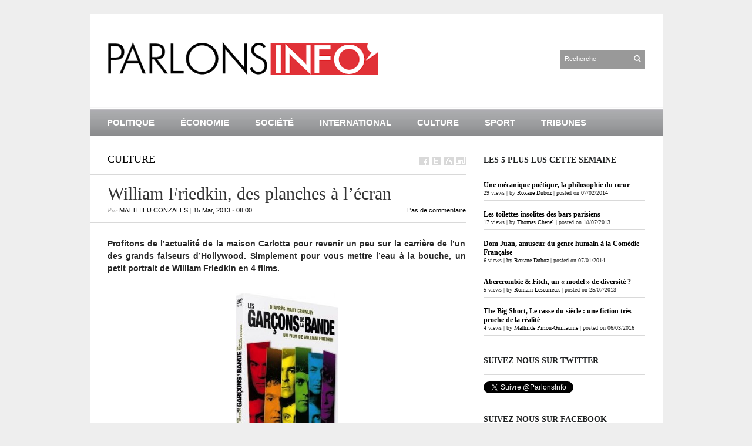

--- FILE ---
content_type: text/html; charset=UTF-8
request_url: http://www.parlonsinfo.fr/culture/2013/03/15/william-friedkin-des-planches-a-lecran/
body_size: 10623
content:
<!DOCTYPE html PUBLIC "-//W3C//DTD XHTML 1.1//EN" "http://www.w3.org/TR/xhtml11/DTD/xhtml11.dtd">
<html xmlns="http://www.w3.org/1999/xhtml" dir="ltr" xml:lang="fr-FR">
    <head>
        <meta http-equiv="Content-Type" content="text/html; charset=UTF-8" />
        <title>William Friedkin, des planches à l’écran | ParlonsInfo</title>
        <meta http-equiv="Content-language" content="fr-FR" />
		<link rel="profile" href="http://gmpg.org/xfn/11" />
        <link rel="shortcut icon" href="http://www.parlonsinfo.fr/wp-content/themes/sight/images/favico.ico" type="image/x-icon" />
        <link rel="stylesheet" type="text/css" media="all" href="http://www.parlonsinfo.fr/wp-content/themes/sight/style.css" />
        <!--[if IE]><link rel="stylesheet" type="text/css" media="all" href="http://www.parlonsinfo.fr/wp-content/themes/sight/ie.css" /><![endif]-->
                <link rel='dns-prefetch' href='//s.w.org' />
<link rel="alternate" type="application/rss+xml" title="ParlonsInfo &raquo; Flux" href="http://www.parlonsinfo.fr/feed/" />
<link rel="alternate" type="application/rss+xml" title="ParlonsInfo &raquo; Flux des commentaires" href="http://www.parlonsinfo.fr/comments/feed/" />
<link rel="alternate" type="application/rss+xml" title="ParlonsInfo &raquo; William Friedkin, des planches à l’écran Flux des commentaires" href="http://www.parlonsinfo.fr/culture/2013/03/15/william-friedkin-des-planches-a-lecran/feed/" />
		<script type="text/javascript">
			window._wpemojiSettings = {"baseUrl":"https:\/\/s.w.org\/images\/core\/emoji\/12.0.0-1\/72x72\/","ext":".png","svgUrl":"https:\/\/s.w.org\/images\/core\/emoji\/12.0.0-1\/svg\/","svgExt":".svg","source":{"concatemoji":"http:\/\/www.parlonsinfo.fr\/wp-includes\/js\/wp-emoji-release.min.js?ver=5.2.23"}};
			!function(e,a,t){var n,r,o,i=a.createElement("canvas"),p=i.getContext&&i.getContext("2d");function s(e,t){var a=String.fromCharCode;p.clearRect(0,0,i.width,i.height),p.fillText(a.apply(this,e),0,0);e=i.toDataURL();return p.clearRect(0,0,i.width,i.height),p.fillText(a.apply(this,t),0,0),e===i.toDataURL()}function c(e){var t=a.createElement("script");t.src=e,t.defer=t.type="text/javascript",a.getElementsByTagName("head")[0].appendChild(t)}for(o=Array("flag","emoji"),t.supports={everything:!0,everythingExceptFlag:!0},r=0;r<o.length;r++)t.supports[o[r]]=function(e){if(!p||!p.fillText)return!1;switch(p.textBaseline="top",p.font="600 32px Arial",e){case"flag":return s([55356,56826,55356,56819],[55356,56826,8203,55356,56819])?!1:!s([55356,57332,56128,56423,56128,56418,56128,56421,56128,56430,56128,56423,56128,56447],[55356,57332,8203,56128,56423,8203,56128,56418,8203,56128,56421,8203,56128,56430,8203,56128,56423,8203,56128,56447]);case"emoji":return!s([55357,56424,55356,57342,8205,55358,56605,8205,55357,56424,55356,57340],[55357,56424,55356,57342,8203,55358,56605,8203,55357,56424,55356,57340])}return!1}(o[r]),t.supports.everything=t.supports.everything&&t.supports[o[r]],"flag"!==o[r]&&(t.supports.everythingExceptFlag=t.supports.everythingExceptFlag&&t.supports[o[r]]);t.supports.everythingExceptFlag=t.supports.everythingExceptFlag&&!t.supports.flag,t.DOMReady=!1,t.readyCallback=function(){t.DOMReady=!0},t.supports.everything||(n=function(){t.readyCallback()},a.addEventListener?(a.addEventListener("DOMContentLoaded",n,!1),e.addEventListener("load",n,!1)):(e.attachEvent("onload",n),a.attachEvent("onreadystatechange",function(){"complete"===a.readyState&&t.readyCallback()})),(n=t.source||{}).concatemoji?c(n.concatemoji):n.wpemoji&&n.twemoji&&(c(n.twemoji),c(n.wpemoji)))}(window,document,window._wpemojiSettings);
		</script>
		<style type="text/css">
img.wp-smiley,
img.emoji {
	display: inline !important;
	border: none !important;
	box-shadow: none !important;
	height: 1em !important;
	width: 1em !important;
	margin: 0 .07em !important;
	vertical-align: -0.1em !important;
	background: none !important;
	padding: 0 !important;
}
</style>
	<link rel='stylesheet' id='wp-block-library-css'  href='http://www.parlonsinfo.fr/wp-includes/css/dist/block-library/style.min.css?ver=5.2.23' type='text/css' media='all' />
<link rel='stylesheet' id='cptch_stylesheet-css'  href='http://www.parlonsinfo.fr/wp-content/plugins/captcha/css/front_end_style.css?ver=4.4.5' type='text/css' media='all' />
<link rel='stylesheet' id='dashicons-css'  href='http://www.parlonsinfo.fr/wp-includes/css/dashicons.min.css?ver=5.2.23' type='text/css' media='all' />
<link rel='stylesheet' id='cptch_desktop_style-css'  href='http://www.parlonsinfo.fr/wp-content/plugins/captcha/css/desktop_style.css?ver=4.4.5' type='text/css' media='all' />
<link rel='stylesheet' id='st-widget-css'  href='http://www.parlonsinfo.fr/wp-content/plugins/share-this/css/style.css?ver=5.2.23' type='text/css' media='all' />
<link rel='stylesheet' id='social_comments-css'  href='http://www.parlonsinfo.fr/wp-content/plugins/social/assets/comments.css?ver=2.7' type='text/css' media='screen' />
<link rel='stylesheet' id='wordpress-popular-posts-css-css'  href='http://www.parlonsinfo.fr/wp-content/plugins/wordpress-popular-posts/assets/css/wpp.css?ver=5.0.0' type='text/css' media='all' />
<script type='text/javascript' src='http://www.parlonsinfo.fr/wp-includes/js/jquery/jquery.js?ver=1.12.4-wp'></script>
<script type='text/javascript' src='http://www.parlonsinfo.fr/wp-includes/js/jquery/jquery-migrate.min.js?ver=1.4.1'></script>
<script type='text/javascript' src='http://www.parlonsinfo.fr/wp-content/themes/sight/js/jquery.cycle.all.min.js?ver=5.2.23'></script>
<script type='text/javascript' src='http://www.parlonsinfo.fr/wp-content/themes/sight/js/jquery.cookie.js?ver=5.2.23'></script>
<script type='text/javascript' src='http://www.parlonsinfo.fr/wp-content/themes/sight/js/script.js?ver=5.2.23'></script>
<script type='text/javascript'>
/* <![CDATA[ */
var wpp_params = {"sampling_active":"0","sampling_rate":"100","ajax_url":"http:\/\/www.parlonsinfo.fr\/wp-json\/wordpress-popular-posts\/v1\/popular-posts","ID":"1006","token":"0ae9ccb693","debug":""};
/* ]]> */
</script>
<script type='text/javascript' src='http://www.parlonsinfo.fr/wp-content/plugins/wordpress-popular-posts/assets/js/wpp-5.0.0.min.js?ver=5.0.0'></script>
<link rel='https://api.w.org/' href='http://www.parlonsinfo.fr/wp-json/' />
<link rel="EditURI" type="application/rsd+xml" title="RSD" href="http://www.parlonsinfo.fr/xmlrpc.php?rsd" />
<link rel="wlwmanifest" type="application/wlwmanifest+xml" href="http://www.parlonsinfo.fr/wp-includes/wlwmanifest.xml" /> 
<link rel='prev' title='Le redressement productif ? Pas pour tout de suite !' href='http://www.parlonsinfo.fr/politique/2013/03/14/le-redressement-productif-pas-pour-tout-de-suite/' />
<link rel='next' title='La France Orange mécanique : une réussite de marketing anxiogène' href='http://www.parlonsinfo.fr/politique/2013/03/20/la-france-orange-mecanique-une-reussite-de-marketing-anxiogene/' />
<meta name="generator" content="WordPress 5.2.23" />
<link rel='shortlink' href='http://www.parlonsinfo.fr/?p=1006' />
<link rel="alternate" type="application/json+oembed" href="http://www.parlonsinfo.fr/wp-json/oembed/1.0/embed?url=http%3A%2F%2Fwww.parlonsinfo.fr%2Fculture%2F2013%2F03%2F15%2Fwilliam-friedkin-des-planches-a-lecran%2F" />
<link rel="alternate" type="text/xml+oembed" href="http://www.parlonsinfo.fr/wp-json/oembed/1.0/embed?url=http%3A%2F%2Fwww.parlonsinfo.fr%2Fculture%2F2013%2F03%2F15%2Fwilliam-friedkin-des-planches-a-lecran%2F&#038;format=xml" />
<script charset="utf-8" type="text/javascript">var switchTo5x=true;</script><script charset="utf-8" type="text/javascript" src="http://w.sharethis.com/button/buttons.js"></script><script charset="utf-8" type="text/javascript">stLight.options({publisher:"2b817934-c79d-4828-b93d-968566cdf455" , doNotCopy: false, hashAddressBar: true, doNotHash: false});var st_type='wordpress3.5';</script><script charset="utf-8" type="text/javascript" src="http://s.sharethis.com/loader.js"></script><script charset="utf-8" type="text/javascript">var options={ "publisher":"2b817934-c79d-4828-b93d-968566cdf455", "position": "right", "chicklets_params": {"twitter":{"st_via":"ParlonsInfo" }, "instagram" :{"st_username":"" } }, "chicklets": { "items": ["facebook","twitter","email"] } }; var st_hover_widget = new sharethis.widgets.hoverbuttons(options);</script>        	</head>
	<body style="background-color: #EEEEEE;">
        <div class="wrapper">

            <div class="header clear">
                <div class="logo">
                    <a href="http://www.parlonsinfo.fr"><img src="http://www.parlonsinfo.fr/wp-content/themes/sight/images/logo.png" alt="ParlonsInfo"/></a>
                </div>

                
                <div class="search">
    <form method="get" id="searchform" action="http://www.parlonsinfo.fr">
        <fieldset>
            <input name="s" type="text" onfocus="if(this.value=='Search') this.value='';" onblur="if(this.value=='') this.value='Search';" value="Recherche" />
            <button type="submit"></button>
        </fieldset>
    </form>
</div>
                
            </div>

            <div class="nav"><ul id="dd" class="dd"><li id="menu-item-110" class="menu-item menu-item-type-taxonomy menu-item-object-category menu-item-110"><a href="http://www.parlonsinfo.fr/category/politique/">Politique</a></li>
<li id="menu-item-108" class="menu-item menu-item-type-taxonomy menu-item-object-category menu-item-108"><a href="http://www.parlonsinfo.fr/category/economie/">Économie</a></li>
<li id="menu-item-111" class="menu-item menu-item-type-taxonomy menu-item-object-category menu-item-111"><a href="http://www.parlonsinfo.fr/category/societe/">Société</a></li>
<li id="menu-item-109" class="menu-item menu-item-type-taxonomy menu-item-object-category menu-item-109"><a href="http://www.parlonsinfo.fr/category/international/">International</a></li>
<li id="menu-item-107" class="menu-item menu-item-type-taxonomy menu-item-object-category current-post-ancestor current-menu-parent current-post-parent menu-item-107"><a href="http://www.parlonsinfo.fr/category/culture/">Culture</a></li>
<li id="menu-item-112" class="menu-item menu-item-type-taxonomy menu-item-object-category menu-item-112"><a href="http://www.parlonsinfo.fr/category/sport/">Sport</a></li>
<li id="menu-item-113" class="menu-item menu-item-type-taxonomy menu-item-object-category menu-item-113"><a href="http://www.parlonsinfo.fr/category/tribunes/">Tribunes</a></li>
</ul></div>
            
            <!-- Container -->
            <div id="container" class="clear">
                <!-- Content -->
                <div id="content">

            
        <div class="content-title">
            <a href="http://www.parlonsinfo.fr/category/culture/" rel="category tag">Culture</a>            <a href="http://facebook.com/share.php?u=http://www.parlonsinfo.fr/culture/2013/03/15/william-friedkin-des-planches-a-lecran/&amp;t=William+Friedkin%2C+des+planches+%C3%A0+l%E2%80%99%C3%A9cran" target="_blank" class="f" title="Partager sur Facebook"></a>
            <a href="http://twitter.com/home?status=William Friedkin, des planches à l’écran https://tinyurl.com/cvt9ev9" target="_blank" class="t" title="Partager sur Twitter"></a>
            <a href="http://digg.com/submit?phase=2&amp;url=http://www.parlonsinfo.fr/culture/2013/03/15/william-friedkin-des-planches-a-lecran/&amp;title=William Friedkin, des planches à l’écran" target="_blank" class="di" title="Bookmarker sur Del.icio.us"></a>
            <a href="http://stumbleupon.com/submit?url=http://www.parlonsinfo.fr/culture/2013/03/15/william-friedkin-des-planches-a-lecran/&amp;title=William+Friedkin%2C+des+planches+%C3%A0+l%E2%80%99%C3%A9cran" target="_blank" class="su" title="Partager sur StumbleUpon"></a>
        </div>

        <div class="entry">
            <div class="single clear post-1006 post type-post status-publish format-standard has-post-thumbnail hentry category-culture tag-al-pacino tag-carlotta tag-french-connection tag-killer-joe tag-la-chasse tag-les-garcons-de-la-bande tag-william-friedkin" id="post_1006">
                <div class="post-meta">
                    <h1>William Friedkin, des planches à l’écran</h1>
                    Par <span class="post-author"><a href="http://www.parlonsinfo.fr/author/matthieu-conzales/" title="Posts by Matthieu Conzales">Matthieu Conzales</a></span> | <span
                        class="post-date">15 Mar, 2013</span> &bull; <span>08:00</span> <a
                        href="#comments" class="post-comms">Pas de commentaire</a></div>
                <div class="post-content"><p style="text-align: justify;"><b>Profitons de l&rsquo;actualité de la maison Carlotta pour revenir un peu sur la carrière de l&rsquo;un des grands faiseurs d&rsquo;Hollywood. Simplement pour vous mettre l&rsquo;eau à la bouche, un petit portrait de William Friedkin en 4 films.</b></p>
<p><b> <a href="http://www.parlonsinfo.fr/culture/2013/03/15/william-friedkin-des-planches-a-lecran/attachment/garconsdelabandedvdcover/" rel="attachment wp-att-1008"><img class="size-medium wp-image-1008 aligncenter" alt="garconsdelabandeDVDcover" src="http://www.parlonsinfo.fr/wp-content/uploads/2013/03/garconsdelabandeDVDcover-174x300.jpg" width="174" height="300" srcset="http://www.parlonsinfo.fr/wp-content/uploads/2013/03/garconsdelabandeDVDcover-174x300.jpg 174w, http://www.parlonsinfo.fr/wp-content/uploads/2013/03/garconsdelabandeDVDcover.jpg 319w" sizes="(max-width: 174px) 100vw, 174px" /></a></b></p>
<p><b>1. Les Garçons de la bande.</b></p>
<p style="text-align: justify;">Le dvd vient de sortir le 20 février dernier. Une fois de plus, on ne peut que saluer l&rsquo;éditeur Carlotta qui se démène pour nous dénicher des petites pépites. Adaptation de la pièce culte et éponyme de Matt Crowley, <i>Les Garçons de la bande</i> marque la fin de la première période Friedkin, la moins connue. Son cinéma, volontiers intellectuel, puise énormément du côté du théâtre. Nous sommes en 1970, il vient de tourner <i>The Birthday Party</i>, adapté d&rsquo;Harold Pinter et sa mise en scène déjà toute en tension lui permet d&rsquo;accéder à ce nouveau projet. Son style n&rsquo;y est pas particulièrement mis en valeur, mais, il le reconnaît volontiers, le résultat final est des plus appréciables. C&rsquo;est que la matière première, la pièce, succès surprise à Broadway, est remarquable. Mais Friedkin ne se contente pas d&rsquo;être bon technicien, il propose, dans l&rsquo;exercice périlleux du huit-clos, une mise en scène enlevée où le rythme évolue d&rsquo;un bout à l&rsquo;autre de la pièce. Conservant les acteurs originaux, c&rsquo;est lui aussi qui les plie à la logique cinématographique. Discrète, la réalisation n&rsquo;en est que plus ingénieuse. Les acteurs sont finalement aussi époustouflants à l’écran que sur la scène et le film est une réussite totale, l&rsquo;un des plus brillants de son auteur.</p>
<p style="text-align: justify;">Les bonus dvd reviennent intelligemment sur l&rsquo;aventure. Trois actes en hommage à la structure théâtrale, un pour présenter la pièce et revenir sur sa création, un pour parler plus explicitement du film et un dernier, plus court, pour étudier la réception et la portée du film. Un sans faute à tous les niveaux.</p>
<p>&nbsp;</p>
<p><b>2. French Connection</b>.</p>
<p style="text-align: justify;">Sorti un an plus tard, c&rsquo;est peut-être LE film de Friedkin, alors au top de sa carrière avec <i>L&rsquo;Exorciste</i> qui va suivre et, moins connu mais tout aussi intéressant, son remake du <i>Salaire de la peur : Le Convoi de la peur.</i> C&rsquo;est en tous cas le film qui l&rsquo;aura fait connaitre du grand public. Après un début de carrière plus volontiers cérébral, il se tourne sur les conseils de Howard Hawks vers le cinéma d&rsquo;action et signe un chef d&rsquo;œuvre instantané. Se réappropriant les codes du polar, il propose une œuvre réaliste et sombre, parsemée de séquences tendues et de courses-poursuites cultes. Le casting est une fois de plus impeccable, le scénario efficace et le succès au rendez-vous. Gene Hackman et Friedkin  obtiennent un oscar (le film en récolte cinq sur un total de huit nominations) et une suite verra même le jour, sympathique sans être indispensable. Signée Frankenheimer elle sera, à juste titre, moins plébiscitée. Petite curiosité, on y croise le père du présentateur de Loft Story, Jean-Pierre Castaldi, alors bien plus charismatique que dans l&rsquo;émission<em> la Première compagnie</em>.</p>
<p><b>3. La Chasse.</b></p>
<p style="text-align: justify;">1980, la carrière de Friedkin est dans le creux de la vague. Sa dernière réalisation, le gentillet <i>The Brink&rsquo;s Job</i> avec Peter « Columbo » Folk, n&rsquo;est pas aussi mémorable que ses films précédents et son nouveau projet menace d&rsquo;abîmer sa carrière. Il va tourner avec Al Pacino, qui depuis <i>Bobby Deerfield</i> n&rsquo;est pas non plus au top de sa célébrité. <i>La Chasse</i>, une plongée dans les milieux gay sadomasochistes, fait scandale. C&rsquo;est effectivement avec <i>Le Sang du châtiment</i> qui sortira en 1987 son œuvre la plus polémique. La prestation plutôt molle (elle sert pourtant le film) de Pacino en flic paumé est loin de faire l&rsquo;unanimité, et même les ligues homosexuelles protestent. Le film, bancal, reste une expérience sans concession et une proposition viscérale de cinéma. On ne retiendra malheureusement que la controverse et le côté sulfureux du film. Si <i>La Chasse</i> est loin d&rsquo;être le meilleur film de son auteur, le procès qu&rsquo;on lui aura fait est en revanche assez déplorable. On voudrait demander aux détracteurs s&rsquo;ils ont pris la peine de voir <i>Les Garçons de la bande</i>. Pas sûr&#8230;</p>
<p><b>4. Killer Joe.</b></p>
<p style="text-align: justify;">Dernier film du réalisateur, sorti chez nous l&rsquo;année dernière, <i>Killer Joe</i> boucle en quelque sorte la boucle. Comme pour <i>Bug</i>, sorti en 2006, il adapte à nouveau une pièce de Tracy Letts et revient ainsi à ses amours théâtrales. Le réalisateur a beau comparer son film à <i>Cendrillon</i>, on est loin du classique de Disney. Le résultat, poisseux à souhait mais non dénué d&rsquo;humour, raconte l&rsquo;histoire de Killer Joe, policier le jour, tueur à gages la nuit, interprété par un Matthew McConaughey plus charismatique que jamais. Le résultat est aussi dérangeant que saisissant et, en cela au moins, l&rsquo;entreprise est assez réussie. Friedkin revient donc à un cinéma plus réflexif mais conserve cette-fois ci une dimension spectaculaire et scandaleuse. On retrouve avec plaisir toutes ses influences dans le film. Pour le reste, le temps sera t-il aussi clément avec <i>Killer Joe</i> ? Celui-là résistera-t-il aussi bien au poids des années que <i>les Garçons de la bande</i> ? L&rsquo;histoire nous le dira.</p>
<p><em><strong>Matthieu Conzales</strong></em></p>
<p class="no-break"><span st_title='William Friedkin, des planches à l’écran' st_url='http://www.parlonsinfo.fr/culture/2013/03/15/william-friedkin-des-planches-a-lecran/' class='st_email_hcount'></span><span st_title='William Friedkin, des planches à l’écran' st_url='http://www.parlonsinfo.fr/culture/2013/03/15/william-friedkin-des-planches-a-lecran/' class='st_plusone_hcount'></span><span st_username='ParlonsInfo' st_title='William Friedkin, des planches à l’écran' st_url='http://www.parlonsinfo.fr/culture/2013/03/15/william-friedkin-des-planches-a-lecran/' class='st_twitterfollow_hcount'></span><span st_via='ParlonsInfo' st_username='ParlonsInfo' st_title='William Friedkin, des planches à l’écran' st_url='http://www.parlonsinfo.fr/culture/2013/03/15/william-friedkin-des-planches-a-lecran/' class='st_twitter_hcount'></span><span st_title='William Friedkin, des planches à l’écran' st_url='http://www.parlonsinfo.fr/culture/2013/03/15/william-friedkin-des-planches-a-lecran/' class='st_fbsub_hcount'></span><span st_title='William Friedkin, des planches à l’écran' st_url='http://www.parlonsinfo.fr/culture/2013/03/15/william-friedkin-des-planches-a-lecran/' class='st_fblike_hcount'></span><span st_title='William Friedkin, des planches à l’écran' st_url='http://www.parlonsinfo.fr/culture/2013/03/15/william-friedkin-des-planches-a-lecran/' class='st_facebook_hcount'></span></p></div>
                <div class="post-footer"><strong>Tags: </strong><a href="http://www.parlonsinfo.fr/tag/al-pacino/" rel="tag">Al Pacino</a>, <a href="http://www.parlonsinfo.fr/tag/carlotta/" rel="tag">Carlotta</a>, <a href="http://www.parlonsinfo.fr/tag/french-connection/" rel="tag">French Connection</a>, <a href="http://www.parlonsinfo.fr/tag/killer-joe/" rel="tag">Killer Joe</a>, <a href="http://www.parlonsinfo.fr/tag/la-chasse/" rel="tag">La chasse</a>, <a href="http://www.parlonsinfo.fr/tag/les-garcons-de-la-bande/" rel="tag">Les Garçons de la bande</a>, <a href="http://www.parlonsinfo.fr/tag/william-friedkin/" rel="tag">William Friedkin</a></div>
            </div>
            <div class="post-navigation clear">
                                                            <a class="post-prev" href="http://www.parlonsinfo.fr/politique/2013/03/14/le-redressement-productif-pas-pour-tout-de-suite/"><em>Article précédent</em><span>Le redressement productif ? Pas pour tout de suite !</span></a>
                                                                <a class="post-next" href="http://www.parlonsinfo.fr/politique/2013/03/20/la-france-orange-mecanique-une-reussite-de-marketing-anxiogene/"><em>Article suivant</em><span>La France Orange mécanique : une réussite de marketing anxiogène</span></a>
                                    <div class="line"></div>
            </div>
        </div>

            
<div id="social">
		<div class="social-post">
		<div id="loading" style="display:none">
			<input type="hidden" id="reload_url" value="http://www.parlonsinfo.fr/index.php?social_controller=auth&#038;social_action=reload_form&#038;redirect_to=http://www.parlonsinfo.fr/culture/2013/03/15/william-friedkin-des-planches-a-lecran/&#038;post_id=1006" />
			Logging In...		</div>
			<div id="respond" class="comment-respond">
		<h3 id="reply-title" class="comment-reply-title">Profile <small><a rel="nofollow" id="cancel-comment-reply-link" href="/culture/2013/03/15/william-friedkin-des-planches-a-lecran/#respond" style="display:none;">cancel</a></small></h3>			<form action="http://www.parlonsinfo.fr/wp-comments-post.php" method="post" id="commentform" class="comment-form">
				<div class="social-sign-in-links social-clearfix">
		<a class="social-twitter social-imr social-login comments" href="http://www.parlonsinfo.fr/index.php?social_controller=auth&#038;social_action=authorize&#038;key=twitter&#038;post_id=1006" id="twitter_signin" target="_blank">Sign in with Twitter</a>
		<a class="social-facebook social-imr social-login comments" href="http://www.parlonsinfo.fr/index.php?social_controller=auth&#038;social_action=authorize&#038;key=facebook&#038;post_id=1006" id="facebook_signin" target="_blank">Sign in with Facebook</a>
	</div>
<div class="social-divider">
	<span>or</span>
</div>
<p class="social-input-row social-input-row-comment"><label for="comment" class="social-label">Comment</label><textarea id="comment" name="comment" class="social-input" required="required"></textarea></p><p class="social-input-row social-input-row-author"><label for="author" class="social-label">Name</label><input id="author" name="author" class="social-input" required="required" type="text" value="" /></p>
<p class="social-input-row social-input-row-email"><label for="email" class="social-label">Email</label><input id="email" name="email" class="social-input" required="required" type="text" value="" /><small class="social-help">Not published</small></p>
<p class="social-input-row social-input-row-url"><label for="url" class="social-label">Website</label><input id="url" name="url" class="social-input" type="text" value="" /></p>
<p class="cptch_block"><span class="cptch_wrap cptch_math_actions">
				<label class="cptch_label" for="cptch_input_69"><span class="cptch_span"><input id="cptch_input_69" class="cptch_input cptch_wp_comments" type="text" autocomplete="off" name="cptch_number" value="" maxlength="2" size="2" aria-required="true" required="required" style="margin-bottom:0;display:inline;font-size: 12px;width: 40px;" /></span>
					<span class="cptch_span">&nbsp;&minus;&nbsp;</span>
					<span class="cptch_span">huit</span>
					<span class="cptch_span">&nbsp;=&nbsp;</span>
					<span class="cptch_span">un</span>
					<input type="hidden" name="cptch_result" value="r5M=" /><input type="hidden" name="cptch_time" value="1768648509" />
					<input type="hidden" name="cptch_form" value="wp_comments" />
				</label><span class="cptch_reload_button_wrap hide-if-no-js">
					<noscript>
						<style type="text/css">
							.hide-if-no-js {
								display: none !important;
							}
						</style>
					</noscript>
					<span class="cptch_reload_button dashicons dashicons-update"></span>
				</span></span></p><p class="form-submit"><input name="submit" type="submit" id="submit" class="submit" value="Post It" /> <input type='hidden' name='comment_post_ID' value='1006' id='comment_post_ID' />
<input type='hidden' name='comment_parent' id='comment_parent' value='0' />
<input type="hidden" id="use_twitter_reply" name="use_twitter_reply" value="0" /><input type="hidden" id="in_reply_to_status_id" name="in_reply_to_status_id" value="" /></p><div id="commentform-extras"><div style="text-align:center; font-style:italic; font-size:12px;">Protected by <a href="http://boliquan.com/wp-anti-spam/" target="_blank">WP Anti Spam</a></div></div>			</form>
			</div><!-- #respond -->
		</div>
	<div id="social-tabs-comments">
			</div>
	<!-- #Comments Tabs -->
	</div>

            </div>
            <!-- /Content -->

            <div class="sidebar">
    
<div id="wpp-2" class="popular-posts widget">
<h3>Les 5 plus lus cette semaine</h3><div class="widget-body clear"><!-- cached -->
<!-- WordPress Popular Posts -->

<ul class="wpp-list">
<li>
<a href="http://www.parlonsinfo.fr/culture/2014/02/07/une-mecanique-poetique-la-philosophie-du-coeur/" class="wpp-post-title" target="_self">Une mécanique poétique, la philosophie du cœur</a>
 <span class="wpp-meta post-stats"><span class="wpp-views">29 views</span> | <span class="wpp-author">by <a href="http://www.parlonsinfo.fr/author/roxane-duboz/">Roxane Duboz</a></span> | <span class="wpp-date">posted on 07/02/2014</span></span>
</li>
<li>
<a href="http://www.parlonsinfo.fr/culture/2013/07/18/les-toilettes-insolites-des-bars-parisiens/" class="wpp-post-title" target="_self">Les toilettes insolites des bars parisiens</a>
 <span class="wpp-meta post-stats"><span class="wpp-views">17 views</span> | <span class="wpp-author">by <a href="http://www.parlonsinfo.fr/author/thomas-chenel/">Thomas Chenel</a></span> | <span class="wpp-date">posted on 18/07/2013</span></span>
</li>
<li>
<a href="http://www.parlonsinfo.fr/culture/2014/01/07/dom-juan-amuseur-du-genre-humain-a-la-comedie-francaise/" class="wpp-post-title" target="_self">Dom Juan, amuseur du genre humain à la Comédie Française</a>
 <span class="wpp-meta post-stats"><span class="wpp-views">6 views</span> | <span class="wpp-author">by <a href="http://www.parlonsinfo.fr/author/roxane-duboz/">Roxane Duboz</a></span> | <span class="wpp-date">posted on 07/01/2014</span></span>
</li>
<li>
<a href="http://www.parlonsinfo.fr/economie/2013/07/25/abercrombie-fitch-un-model-de-diversite/" title="Abercrombie &amp; Fitch, un « model » de diversité ?" class="wpp-post-title" target="_self">Abercrombie & Fitch, un « model » de diversité ?</a>
 <span class="wpp-meta post-stats"><span class="wpp-views">5 views</span> | <span class="wpp-author">by <a href="http://www.parlonsinfo.fr/author/romain-lescurieux/">Romain Lescurieux</a></span> | <span class="wpp-date">posted on 25/07/2013</span></span>
</li>
<li>
<a href="http://www.parlonsinfo.fr/economie/2016/03/06/the-big-short-le-casse-du-siecle-une-fiction-tres-proche-de-la-realite/" class="wpp-post-title" target="_self">The Big Short, Le casse du siècle : une fiction très proche de la réalité</a>
 <span class="wpp-meta post-stats"><span class="wpp-views">4 views</span> | <span class="wpp-author">by <a href="http://www.parlonsinfo.fr/author/mathilde-piriou-guillaume/">Mathilde Piriou-Guillaume</a></span> | <span class="wpp-date">posted on 06/03/2016</span></span>
</li>
</ul>

</div></div>
<div id="twitterfollowbutton-widget-2" class="twitterfollowbutton widget"><h3>Suivez-nous sur Twitter</h3><div class="widget-body clear"><a href="http://twitter.com/ParlonsInfo" class="twitter-follow-button"  data-button="grey" data-text-color="#FFFFFF" data-link-color="#00AEFF"   data-show-count="true"   data-lang="fr"   >Follow @ParlonsInfo</a><script src="http://platform.twitter.com/widgets.js" type="text/javascript"></script></div></div><div id="facebooklikebox-2" class="widget_FacebookLikeBox widget"><h3>Suivez-nous sur facebook</h3><div class="widget-body clear"><script src="http://connect.facebook.net/en_US/all.js#xfbml=1"></script><fb:like-box href="http://www.facebook.com/parlonsinfo.fr?fref=ts" width="292" show_faces="true" border_color="AAAAAA" stream="false" header="true"></fb:like-box>
<script src="http://connect.facebook.net/en_US/all.js#xfbml=1"></script><fb:like layout="button_count" show_faces="yes" width="292" action="like" font="arial" colorscheme="light"></fb:like></div></div><div id="pages-3" class="widget_pages widget"><h3>Pages</h3><div class="widget-body clear">		<ul>
			<li class="page_item page-item-339"><a href="http://www.parlonsinfo.fr/a-propos/">A propos</a></li>
<li class="page_item page-item-342"><a href="http://www.parlonsinfo.fr/qui-sommes-nous/">Qui sommes-nous ?</a></li>
		</ul>
			</div></div></div>
            </div>
            <!-- /Container -->

            <div class="footer">
                <p class="copyright">&copy; <a href="http://www.parlonsinfo.fr">ParlonsInfo</a>. All Rights Reserved - Tous droits réservés | 2012 - 2018 |<br /><span><a

                       
        
		<div class="ours">
<p><br></br></p>
            </div>
        </div>

        <!-- Page generated: 0,450 s, 178 queries -->
                <script type="text/javascript">
            (function(){
                document.addEventListener('DOMContentLoaded', function(){
                    let wpp_widgets = document.querySelectorAll('.popular-posts-sr');

                    if ( wpp_widgets ) {
                        for (let i = 0; i < wpp_widgets.length; i++) {
                            let wpp_widget = wpp_widgets[i];
                            WordPressPopularPosts.theme(wpp_widget);
                        }
                    }
                });
            })();
        </script>
                <script>
            var WPPImageObserver = null;

            function wpp_load_img(img) {
                if ( ! 'imgSrc' in img.dataset || ! img.dataset.imgSrc )
                    return;

                img.src = img.dataset.imgSrc;

                if ( 'imgSrcset' in img.dataset ) {
                    img.srcset = img.dataset.imgSrcset;
                    img.removeAttribute('data-img-srcset');
                }

                img.classList.remove('wpp-lazyload');
                img.removeAttribute('data-img-src');
                img.classList.add('wpp-lazyloaded');
            }

            function wpp_observe_imgs(){
                let wpp_images = document.querySelectorAll('img.wpp-lazyload'),
                    wpp_widgets = document.querySelectorAll('.popular-posts-sr');

                if ( wpp_images.length || wpp_widgets.length ) {
                    if ( 'IntersectionObserver' in window ) {
                        WPPImageObserver = new IntersectionObserver(function(entries, observer) {
                            entries.forEach(function(entry) {
                                if (entry.isIntersecting) {
                                    let img = entry.target;
                                    wpp_load_img(img);
                                    WPPImageObserver.unobserve(img);
                                }
                            });
                        });

                        if ( wpp_images.length ) {
                            wpp_images.forEach(function(image) {
                                WPPImageObserver.observe(image);
                            });
                        }

                        if ( wpp_widgets.length ) {
                            for (var i = 0; i < wpp_widgets.length; i++) {
                                let wpp_widget_images = wpp_widgets[i].querySelectorAll('img.wpp-lazyload');

                                if ( ! wpp_widget_images.length && wpp_widgets[i].shadowRoot ) {
                                    wpp_widget_images = wpp_widgets[i].shadowRoot.querySelectorAll('img.wpp-lazyload');
                                }

                                if ( wpp_widget_images.length ) {
                                    wpp_widget_images.forEach(function(image) {
                                        WPPImageObserver.observe(image);
                                    });
                                }
                            }
                        }
                    } /** Fallback for older browsers */
                    else {
                        if ( wpp_images.length ) {
                            for (var i = 0; i < wpp_images.length; i++) {
                                wpp_load_img(wpp_images[i]);
                                wpp_images[i].classList.remove('wpp-lazyloaded');
                            }
                        }

                        if ( wpp_widgets.length ) {
                            for (var j = 0; j < wpp_widgets.length; j++) {
                                let wpp_widget = wpp_widgets[j],
                                    wpp_widget_images = wpp_widget.querySelectorAll('img.wpp-lazyload');

                                if ( ! wpp_widget_images.length && wpp_widget.shadowRoot ) {
                                    wpp_widget_images = wpp_widget.shadowRoot.querySelectorAll('img.wpp-lazyload');
                                }

                                if ( wpp_widget_images.length ) {
                                    for (var k = 0; k < wpp_widget_images.length; k++) {
                                        wpp_load_img(wpp_widget_images[k]);
                                        wpp_widget_images[k].classList.remove('wpp-lazyloaded');
                                    }
                                }
                            }
                        }
                    }
                }
            }

            document.addEventListener('DOMContentLoaded', function() {
                wpp_observe_imgs();

                // When an ajaxified WPP widget loads,
                // Lazy load its images
                document.addEventListener('wpp-onload', function(){
                    wpp_observe_imgs();
                });
            });
        </script>
        <script type='text/javascript' src='http://www.parlonsinfo.fr/wp-includes/js/comment-reply.min.js?ver=5.2.23'></script>
<script type='text/javascript'>
/* <![CDATA[ */
var Sociali18n = {"commentReplyTitle":"Post a Reply"};
/* ]]> */
</script>
<script type='text/javascript' src='http://www.parlonsinfo.fr/wp-content/plugins/social/assets/social.js?ver=2.7'></script>
<script type='text/javascript' src='http://www.parlonsinfo.fr/wp-includes/js/wp-embed.min.js?ver=5.2.23'></script>
<script type='text/javascript'>
/* <![CDATA[ */
var cptch_vars = {"nonce":"774431cae6","ajaxurl":"http:\/\/www.parlonsinfo.fr\/wp-admin\/admin-ajax.php","enlarge":""};
/* ]]> */
</script>
<script type='text/javascript' src='http://www.parlonsinfo.fr/wp-content/plugins/captcha/js/front_end_script.js?ver=5.2.23'></script>

        <script type="text/javascript">

  var _gaq = _gaq || [];
  _gaq.push(['_setAccount', 'UA-37354714-1']);
  _gaq.push(['_trackPageview']);

  (function() {
    var ga = document.createElement('script'); ga.type = 'text/javascript'; ga.async = true;
    ga.src = ('https:' == document.location.protocol ? 'https://ssl' : 'http://www') + '.google-analytics.com/ga.js';
    var s = document.getElementsByTagName('script')[0]; s.parentNode.insertBefore(ga, s);
  })();

</script>

	</body>
</html>